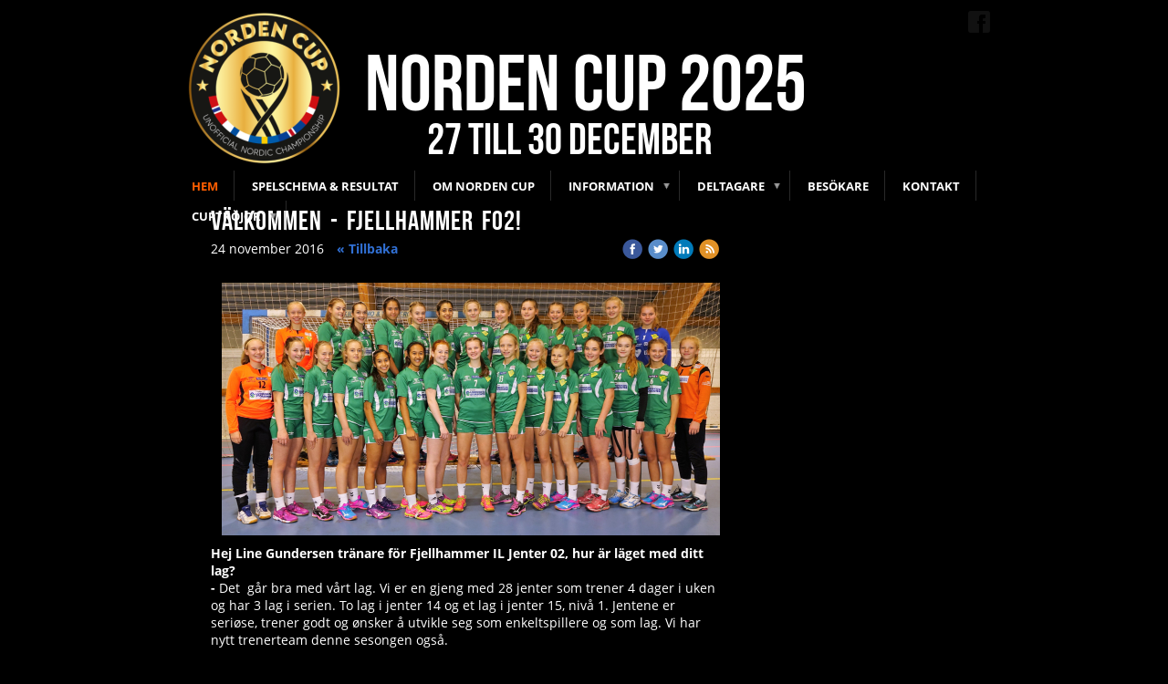

--- FILE ---
content_type: text/html;charset=utf-8
request_url: https://www.norden-cup.se/2016/11/24/v%C3%A4lkommen-fjellhammer-f02!-34275093
body_size: 8662
content:
<!DOCTYPE html PUBLIC "-//W3C//DTD XHTML 1.0 Transitional//EN" "http://www.w3.org/TR/xhtml1/DTD/xhtml1-transitional.dtd"><html lang="sv" xml:lang="sv" xmlns="http://www.w3.org/1999/xhtml" class=" h24_page_home h24_page_blog touch-menu-fix js-bundles faux-section-support h24mobile design-19 theme-345"  xmlns:fb="http://www.facebook.com/2008/fbml">
<head>
	<meta name="keywords" content="Norden Cup Handboll Göteborg" />
	<meta name="description" property="og:description" content="Hemsida för Norden Cup. En Handbollsturnering för de bästa lagen i Norden. Inofficiellt Nordiskt Mästerskap" />

	
						<meta property="og:title" content="Välkommen - Fjellhammer F02!">
		<meta property="og:description" content="Hemsida för Norden Cup. En Handbollsturnering för de bästa lagen i Norden. Inofficiellt Nordiskt Mästerskap">
		<meta property="og:url" content="http://www.norden-cup.se/2016/11/24/v%c3%a4lkommen-fjellhammer-f02!-34275093">
		<meta property="og:image" content="https://h24-original.s3.amazonaws.com/19141/22745333-lDafC.jpg"/>
		<meta property="og:image:type" content="image/jpg">
		<meta property="og:image:width" content="1400">
		<meta property="og:image:height" content="710">
	
	<title>Välkommen - Fjellhammer F02! | Norden Cup Göteborg</title>

			<style type="text/css">
			/* h24-icon */
			@font-face {
    font-family: 'h24-icon';
    src: url('/public/css/fonts/h24icon-webfont.eot');
    src: url('/public/css/fonts/h24icon-webfont.eot?#iefix') format('embedded-opentype'),
         url('/public/css/fonts/h24icon-webfont.woff') format('woff'),
         url('/public/css/fonts/h24icon-webfont.ttf') format('truetype'),
         url('/public/css/fonts/h24icon-webfont.svg#h24-iconicon') format('svg');
    font-weight: normal;
    font-style: normal;
} 

/* Use the following CSS code if you want to use data attributes for inserting your icons */
[data-icon]:before {
	font-family: 'h24-icon';
	content: attr(data-icon);
	speak: none;
	font-weight: normal;
	line-height: 1;
	-webkit-font-smoothing: antialiased;
    -moz-osx-font-smoothing: grayscale;
}

.h24_icon_right_space {
	padding-right: 0.5em;
}
.h24_icon_left_space {
    padding-left: 0.5em;
}

.h24_icon_letterpress {
    /*.opacity(85);*/
    opacity: 0.85;
    filter: alpha(opacity=85);
    text-shadow: rgba(255,255,255,0.2) 0 .1em, rgba(0,0,0,0.4) -0.1em -0.1em;
}		</style>
	
		<script type="text/javascript" src="/public/js/jquery/jquery-1.7.2.min.js"></script>

	<link rel="stylesheet" media="screen" type="text/css" href="//d16pu24ux8h2ex.cloudfront.net/css/bundles/H24DLiveMode-0/3527bc1a20cf4ef2e4cf4681b7930dad.h24.gz.css" />
<link rel="stylesheet" media="screen" type="text/css" href="/Page/H24-Combined-CSS?v=154&amp;iv=426&amp;h=19141" />

<style type="text/css">
/* Bebas Neue */
/*! License for this font can be found at:http://www.fontsquirrel.com/license/bebas-neue !*/ @font-face {font-family:'BebasNeueRegular';src:url('/public/css/fonts/BebasNeue-webfont.eot');src:local('☺'), url('/public/css/fonts/BebasNeue-webfont.woff') format('woff'), url('/public/css/fonts/BebasNeue-webfont.ttf') format('truetype'), url('/public/css/fonts/BebasNeue-webfont.svg#webfontkEV7KIuF') format('svg');font-weight:normal;font-style:normal;}
</style>

<style type="text/css">
/* OpenSans */
/*! License for this font can be found at:http://www.fontsquirrel.com/license/open-sans !*/ @font-face {font-family:'OpenSans';src:url('/public/css/fonts/opensans-regular-webfont.eot');src:url('/public/css/fonts/opensans-regular-webfont.eot?#iefix') format('embedded-opentype'), url('/public/css/fonts/opensans-regular-webfont.woff') format('woff'), url('/public/css/fonts/opensans-regular-webfont.ttf') format('truetype'), url('/public/css/fonts/opensans-regular-webfont.svg#open_sansregular') format('svg');font-weight:normal;font-style:normal;}@font-face {font-family:'OpenSans';src:url('/public/css/fonts/opensans-italic-webfont.eot');src:url('/public/css/fonts/opensans-italic-webfont.eot?#iefix') format('embedded-opentype'), url('/public/css/fonts/opensans-italic-webfont.woff') format('woff'), url('/public/css/fonts/opensans-italic-webfont.ttf') format('truetype'), url('/public/css/fonts/opensans-italic-webfont.svg#open_sansitalic') format('svg');font-weight:normal;font-style:italic;}@font-face {font-family:'OpenSans';src:url('/public/css/fonts/opensans-bold-webfont.eot');src:url('/public/css/fonts/opensans-bold-webfont.eot?#iefix') format('embedded-opentype'), url('/public/css/fonts/opensans-bold-webfont.woff') format('woff'), url('/public/css/fonts/opensans-bold-webfont.ttf') format('truetype'), url('/public/css/fonts/opensans-bold-webfont.svg#open_sansbold') format('svg');font-weight:bold;font-style:normal;}@font-face {font-family:'OpenSans';src:url('/public/css/fonts/opensans-bolditalic-webfont.eot');src:url('/public/css/fonts/opensans-bolditalic-webfont.eot?#iefix') format('embedded-opentype'), url('/public/css/fonts/opensans-bolditalic-webfont.woff') format('woff'), url('/public/css/fonts/opensans-bolditalic-webfont.ttf') format('truetype'), url('/public/css/fonts/opensans-bolditalic-webfont.svg#open_sansbold_italic') format('svg');font-weight:bold;font-style:italic;}
</style>

<style type="text/css">
.h24-u-documentBackgroundHolder {background-color:#000000;background-image:none;}</style>





		<style type="text/css">
	.H24-Mobile-DesktopFooter {
		display:block;
	}
	</style>

					<style type="text/css">
		.responsive_header_panel {
			background-color: #121212 !important;
			color: #FFF !important;
		}

		.responsive_header_panel .header_panel_main .mobile-nav {
			background-color: #121212 !important;
		}

		.responsive_menu_action .hamburger_toggle_button_iconbar {
			background-color: #EEE !important;
		}

		.responsive_header_panel .page_title a:link,
		.responsive_header_panel .page_title a:visited {
			color: #FFF !important;
		}

		.h24mobile .responsive_nav_main .menu_level_1 li a,
		.h24mobile .responsive_nav_main .menu_level_1 li a:link,
		.h24mobile .responsive_nav_main .menu_level_1 li a:active,
		.h24mobile .responsive_nav_main .menu_level_1 li a:visited {
			background-color: #1e1e1e !important;
			border-top: 1px solid #383838 !important;
			border-bottom: 0 !important;
			color: #FFF !important;
		}
		.h24mobile .responsive_nav_main li.active > a:link, 
		.h24mobile .responsive_nav_main li.active > a:active,
		.h24mobile .responsive_nav_main li.active > a:visited {
			background-color: #121212 !important;
			color: #FFF !important;
		}

		.h24mobile .responsive_nav_main .menu_level_1 li.menu_submenu_open > a {
			border-top: 1px solid #383838 !important;
			background-color: #121212 !important;
			color: #FFF !important;
		}

		#responsive_flag_nav li a,
		#responsive_flag_nav li a:link,
		#responsive_flag_nav li a:active,
		#responsive_flag_nav li a:visited {
			background-color: #1e1e1e !important;
			border-top: 1px solid #383838 !important;
			border-bottom: 0 !important;
			color: #FFF !important;
		}

		.h24mobile .responsive_header_store_panel {
			background-color: #000000 !important;
		}

		#responsive_menu_icon {
			color: #FFF !important;
		}

	</style>
		<meta name="viewport" content="width=device-width, initial-scale=1.0" />
				<link rel="stylesheet" media="only screen and (max-width: 1023px)" type="text/css" href="//d16pu24ux8h2ex.cloudfront.net/css/bundles/H24MobileMode-0/710578b300f95d4168d83dfcefca172d.h24.gz.css" />		<script type="text/javascript">
		$(function() {
			$h24.mobile.init();
		});
		</script>
		<!-- End of responsive design -->
	


	<!--[if lte IE 7]>
	<script type="text/javascript">
		$(function(){$("#nav li").mouseover(function(){$(this).addClass("hover");}).mouseout(function(){$(this).removeClass("hover");});});
	</script>
	<![endif]-->
	





<style media="print">
	.hidden,#header,#head,.h24_footer,#footer,.h24_bg_image,#h24_webshop,#h24_order_popup,.h24_do_not_print,.alert_message,#h24_jq_tools_gallery,#facebox,#shadowbox_container,#top-menu-wrapper,#leftside,.sf-menu,#h24_simple_top_menu,#menu,#h24_controlPanel, #admin_panel, #add_content_panel, #ap_subMenuHolder,.editing_control_panel, .settings, .h24_minidropdown, .dialog_save_cancel_buttons,#h24_quickstart, #terms, #purchase_dialog, #h24_purchase_manager, .h24_dialog,#sortable_helper, .simplebit_tab, #h24_picnik_container, .visibility_hidden,.pp-FauxSection, .responsive_container{display:none !important;}/*! Non-supported blocks !*/ .h24_galleria_block {display:none !important;}/*! Make content wide !*/ .h24_heading span,.h24_content_container {width:95% !important;}.h24_collection {float:left;padding:10px;margin-bottom:20px;max-width:100% !important;width:auto !important;}.h24_collection_newline {clear:both;}.block_container {margin:0 10px 10px 0;}.h24_block_rss_block .mobile_fluid_width {width:95% !important;}.h24_content_container img {max-width:100% !important;}/*! Reset block height !*/ .block_container {min-height:auto !important;}.sortable {list-style-type:none;}body, .h24_design { background-color:#ffffff !important;;background-image:none !important;font-family:Georgia, Times, serif !important;font-size:11pt;/*!line-height:1.2;!*/ color:#000000 !important;}img {border:0;}p, span, td, th, h1,h2,h3,h4,h5,em,b,strong { color:#000000 !important;}p {margin:0;}li {background-image:none !important;}a:link, a:visited {color:#0059BF;background:transparent;font-weight:bold;text-decoration:underline;}/*! Clearing !*/ .clearer { clear:both; }/*! Simple gallery !*/ div.simple_gallery_content > div {float:left;position:relative;}div.simple_gallery_content  {clear:both;overflow:hidden;width:100%;}/*! Google maps !*/ div.h24_do_print {display:block;}</style>
</head>
<body class="h24-u-documentBackgroundHolder">
<div class="h24-u-documentBackgroundHolder-opacity-color"></div>


<div id="responsive_header_container" class="responsive_container">

<!-- Header panel -->
<div id="responsive_header_panel" class="responsive_header_panel ">
	<section class="header_panel_main">
		<div class="header_panel_nav_title">
							<h2 class="page_title">
					<a href="//www.norden-cup.se/">
						Norden Cup Göteborg					</a>
				</h2>
						&nbsp;		</div>
		<nav class="mobile-nav">
			<div class="header_panel_nav_flag">
							</div>

						<div class="header_panel_nav_menu">
				<a href="#" id="responsive_menu_icon" class="responsive_menu_action">
					<span class="hamburger_toggle_button_iconbar">&nbsp;</span>
					<span class="hamburger_toggle_button_iconbar">&nbsp;</span>
					<span class="hamburger_toggle_button_iconbar">&nbsp;</span>
				</a>
			</div>
						<div style="clear:both"></div> 
		</nav>
	</section>
	
	<div class="clearer"></div>
</div>




<nav id="responsive_nav_main" class="responsive_nav_main responsive_nav_main_sidebar closed">
	<ul class="menu_level_1">
								<li >
									<a href="/hem-10935433">
						Hem						
											</a>
											</li>
											<li >
									<a href="/spelschema-resultat-43809096">
						Spelschema & Resultat						
											</a>
											</li>
											<li >
									<a href="/om-norden-cup-43809069">
						Om Norden Cup						
											</a>
											</li>
											<li class="menu_submenu_parent">
									<a href="/information-522934">
						Information						
												<span data-icon="&#xC03F;" aria-hidden="true"></span>
											</a>
												<ul class="menu_level_2">
																		<li >
																	<a href="/information/tävlingsregler-522906">
										Tävlingsregler																			</a>
																							</li>
																								<li >
																	<a href="/information/avgifter-och-betalning-522918">
										Avgifter och Betalning																			</a>
																							</li>
																								<li >
																	<a href="/information/läkare-och-sjukvård-524656">
										Läkare och sjukvård																			</a>
																							</li>
																								<li >
																	<a href="/information/hallar-och-skolor-523630">
										Hallar och Skolor																			</a>
																							</li>
																								<li >
																	<a href="/information/vanliga-frågor-522925">
										Vanliga frågor																			</a>
																							</li>
															</ul>
							</li>
											<li class="menu_submenu_parent">
									<a href="/deltagare-43809093">
						Deltagare						
												<span data-icon="&#xC03F;" aria-hidden="true"></span>
											</a>
												<ul class="menu_level_2">
																		<li >
																	<a href="https://www.procup.se/cup/myteam/login.php?lang=SVE">
										Inloggning My Team										
																			</a>
																							</li>
																								<li >
																	<a href="https://www.norden-cup.se/deltagare-43809093#Boende_deltagare">
										Boende Deltagare										
																			</a>
																							</li>
																								<li >
																	<a href="https://www.norden-cup.se/deltagare-43809093#transfer">
										Transfertransport Lag										
																			</a>
																							</li>
																								<li >
																	<a href="https://www.norden-cup.se/deltagare-43809093#busstider">
										Busstidtabeller 										
																			</a>
																							</li>
																								<li >
																	<a href="https://www.norden-cup.se/deltagare-43809093#ordning">
										Ordningsföreskrifter										
																			</a>
																							</li>
																								<li >
																	<a href="https://www.norden-cup.se/deltagare-43809093#mat">
										Meny & måltider										
																			</a>
																							</li>
															</ul>
							</li>
											<li >
									<a href="/besökare-10536837">
						Besökare						
											</a>
											</li>
											<li >
									<a href="/kontakt-522928">
						Kontakt						
											</a>
											</li>
											<li class="menu_submenu_parent">
									<a href="/cuptröjor-5585119">
						Cuptröjor						
												<span data-icon="&#xC03F;" aria-hidden="true"></span>
											</a>
												<ul class="menu_level_2">
																		<li >
																	<a href="https://www.norden-cup.se/store">
										BESTÄLL TRÖJOR										
																			</a>
																							</li>
															</ul>
							</li>
						</ul>
</nav>
<div style="clear: both"></div><!-- Mobile Header -->
<div class="h24-mobileWebsite-headerWrapper">
			<a href="//www.norden-cup.se/">
			<img src="https://h24-original.s3.amazonaws.com/19141/30938736-gR971.png" class="h24-mobileWebsite-headerPicture" alt="Kopia av Namnlös design" />
		</a>
	</div>
</div>
<div class="responsive_nav_overlay hidden" id="responsive_nav_overlay"></div>


<div id="fb-root"></div>

<!-- H24Design Template Start -->
	

	<div class="page">
		<div id="wrapper">
			<div class="container clearfix">
				<div id="header">
					<div class="holder">
						

<div class="h24-socialBox-container" style="left:867px; top:3px; display: inline-block;" data-section="socialBoxContainer" data-appearance="sidebar_closed" data-active="true" data-linked="yes">
																																															
 			 				<a href="http://www.facebook.com/pages/Norden-Cup-G%C3%B6teborg/1512243438995674?fref=ts" aria-label="facebook" onclick="window.open(this.href);return false;">
					<span class="h24-socialBox-headerPanel-icon  h24-socialBox-headerPanel-icon__dark " data-icon="&#58385;" aria-hidden="true"></span>				</a>
 																																																										
		</div>
<div id="h24_store_mini_cart" style="top: 64px; right: 0px; display: none;">
		</div>
					</div>
					<div class="navigation">
						<ul id="nav" class="fixTouchNav">
																							<li class="active ">
																			<a href="/">Hem</a>
																	</li>
																							<li class=" ">
																			<a href="/spelschema-resultat-43809096">Spelschema &amp; Resultat</a>
																	</li>
																							<li class=" ">
																			<a href="/om-norden-cup-43809069">Om Norden Cup</a>
																	</li>
																							<li class=" ">
																			<a href="/information-522934" class="submenu">
											<span class="parent">Information</span>
										</a>
										<div class="drop">
											<ul>
																																						<li class="">
																													<a href="/information/tävlingsregler-522906">Tävlingsregler</a>
																											</li>
																																						<li class="">
																													<a href="/information/avgifter-och-betalning-522918">Avgifter och Betalning</a>
																											</li>
																																						<li class="">
																													<a href="/information/läkare-och-sjukvård-524656">Läkare och sjukvård</a>
																											</li>
																																						<li class="">
																													<a href="/information/hallar-och-skolor-523630">Hallar och Skolor</a>
																											</li>
																																						<li class="">
																													<a href="/information/vanliga-frågor-522925">Vanliga frågor</a>
																											</li>
																							</ul>
										</div>
																	</li>
																							<li class=" ">
																			<a href="/deltagare-43809093" class="submenu">
											<span class="parent">Deltagare</span>
										</a>
										<div class="drop">
											<ul>
																																						<li class="">
																													<a href="https://www.procup.se/cup/myteam/login.php?lang=SVE">Inloggning My Team</a>
																											</li>
																																						<li class="">
																													<a href="https://www.norden-cup.se/deltagare-43809093#Boende_deltagare">Boende Deltagare</a>
																											</li>
																																						<li class="">
																													<a href="https://www.norden-cup.se/deltagare-43809093#transfer">Transfertransport Lag</a>
																											</li>
																																						<li class="">
																													<a href="https://www.norden-cup.se/deltagare-43809093#busstider">Busstidtabeller </a>
																											</li>
																																						<li class="">
																													<a href="https://www.norden-cup.se/deltagare-43809093#ordning">Ordningsföreskrifter</a>
																											</li>
																																						<li class="">
																													<a href="https://www.norden-cup.se/deltagare-43809093#mat">Meny &amp; måltider</a>
																											</li>
																							</ul>
										</div>
																	</li>
																							<li class=" ">
																			<a href="/besökare-10536837">Besökare</a>
																	</li>
																							<li class=" ">
																			<a href="/kontakt-522928">Kontakt</a>
																	</li>
																							<li class=" last">
																			<a href="/cuptröjor-5585119" class="submenu">
											<span class="parent">Cuptröjor</span>
										</a>
										<div class="drop">
											<ul>
																																						<li class="">
																													<a href="https://www.norden-cup.se/store">BESTÄLL TRÖJOR</a>
																											</li>
																							</ul>
										</div>
																	</li>
													</ul>
					</div>
				</div>
				<div id="main">
					<div id="content">
						<div id="h24_content_container" style="width:818px" class="h24_content_container" data-design-layout="[&quot;70.000&quot;,&quot;30.000&quot;]" data-layout-id="5"><div id="collection0" style="width:558px;" class="h24_collection h24_first_collection    " data-collection-index="0"><div id="block_container_101786442" class="block_container blog_post_header_block big_heading_block" style="min-height:0px;">
	<div id="block_101786442">
				<h1 class="h24_heading">
					<span class="flir_big_heading flir_wrap_text" style="display:block; width: 558px">
												Välkommen - Fjellhammer F02!										</span>
				</h1>
		<div class="h24_blog_share_links_panel h24_normal_text h24_do_not_print">
			<span class="h24_blog_post_header_text ">
				<span class="h24_blog_timestamp">24 november 2016</span>
							<a class="h24_blog_back" href="/">« Tillbaka</a>
			
				
								<span class="h24_blog_sharing">
					<a href="#" onClick="$h24.facebookSDK.shareDialog('http://www.norden-cup.se/2016/11/24/valkommen-fjellhammer-f02!-34275093'); return false;">
						<img src="/public/css/common/images/facebook_circle_color-24.png">
					</a>
					<a href="http://twitter.com/share?url=http%3A%2F%2Fwww.norden-cup.se%2F2016%2F11%2F24%2Fvalkommen-fjellhammer-f02%21-34275093%3F349319783&amp;text=V%C3%A4lkommen+-+Fjellhammer+F02%21" target="_blank">
						<img src="/public/css/common/images/twitter_circle_color-24.png">
					</a>
					<a href="http://www.linkedin.com/shareArticle?mini=true&amp;url=http%3A%2F%2Fwww.norden-cup.se%2F2016%2F11%2F24%2Fvalkommen-fjellhammer-f02%21-34275093%3F1385335519&amp;title=V%C3%A4lkommen+-+Fjellhammer+F02%21" target="_blank">
						<img src="/public/css/common/images/linkedin_circle_color-24.png">
					</a>
					<a href="http://www.norden-cup.se/RSS/blog" target="_blank">
						<img src="/public/css/common/images/rss_circle_color-24.png">
					</a>
				</span>
				
								
			
		</div>
		<div style="clear:both;"></div> 
	</div>
</div>
 
<div id="block_container_101786443" class="block_container standard_text_block text_block h24_containsImage h24_image-float-right" style="min-height:0px;margin:0;">
		<div id="block_101786443">
						<div id="text_block_image_101786443" class="float-right text_block_image_div h24_normal_text" style="position:relative;width:546px;" >
							<a href="https://h24-original.s3.amazonaws.com/19141/22745333-lDafC.jpg" class="h24-js-iv text_block_image" title="">
				<img id="block_img_101786443" src="https://dst15js82dk7j.cloudfront.net/19141/65274523-mEYJB.jpg" width="546" srcset="https://dst15js82dk7j.cloudfront.net/19141/73374140-Y7vL5.jpg 1092w" alt="" class="resizeable text_image" title="" />
			</a>
				</div>
							<div class="text_content" id="block_101786443_text_content">
								<p><strong>Hej Line Gundersen tränare för Fjellhammer IL Jenter 02, hur är läget med ditt lag?</strong><br />
<b>-&nbsp;</b>Det&nbsp; går bra med vårt lag. Vi er en gjeng med 28 jenter som trener 4 dager i uken og har 3 lag i serien. To lag i jenter 14 og et lag i jenter 15, nivå 1. Jentene er seriøse, trener godt og ønsker å utvikle seg som enkeltspillere og som lag. Vi har nytt trenerteam denne sesongen også.<br />
&nbsp;<br />
<strong>Ni var på Norden Cup även 2015, vad minns du bäst från i fjol?</strong><br />
- Det vi husker&nbsp;best fra Norden Cup i fjor, &nbsp;var semifinalen mot Karra. Vi hadde aldri vunnet mot de før, men klarte det denne&nbsp;kampen. Kårra er et godt lag og vi så på det som en stor sportslig prestasjon. Det var veldig gøy. Finalen var også&nbsp;helt fantastisk og&nbsp;en herlig&nbsp;følelse&nbsp;når vi vant.<br />
&nbsp;<br />
<strong>Gruppindelningen har kommit och en nyfiken fråga är vad ni har för erfarenheter av lagen i er grupp?</strong><br />
&nbsp;- Skreia IL har vi møtt noen ganger, men de andre lagene kjenner vi ikke til. Det er alltid spennende og spille mot lag vi ikke har spilt mot før.<br />
&nbsp;<br />
<strong>Då ni vann i fjol vill alla vinna över er i år, hur tacklar ni detta?</strong><br />
- Vi vet at mange lag ønsker å vinne mot oss og er ydmyke for det. Vi&nbsp;må ta en kamp av gangen og vet at hver kamp blir&nbsp;tøff. Alle lag tar nye steg og blir bedre for hvert år, så vi må jobbe hardt for å vise utvikling vi også.&nbsp;Innsatsen må være 100 %, og alle kamper skal spilles, ingen&nbsp;kamper er vunnet på forhånd.&nbsp;Vi trenger at alle jentene i laget gjør sitt beste og bidrar inn i hver kamp.<br />
&nbsp;<br />
<strong>Vad ser du mest fram emot i årets Norden Cup?</strong><br />
- Spille mot veldig gode lag og komme så langt som mulig.<br />
Vi har blitt kjent med mange av jentene på Karra og Baltikov, så det skal bli hyggelig å møte de igjen<br />
&nbsp;<br />
<strong>Hur viktig är Norska damlandslaget framgångar för norsk jentehandboll?</strong><br />
- Det norske damelandslaget har stor betydning for våre jenter og&nbsp; norsk jentehåndball. De&nbsp;får&nbsp;masse dekning i media, og har prestert godt i mange år.&nbsp;<br />
Jentene ser opp til sine forbilder og idoler og ser spillere som har jobbet hardt i mange år. og kan leve av sin hobby. Vi har mange jenter som har en drøm om å spille<br />
på landslaget og vet at med hard jobbing, så er det mulig. Landslaget er med å holde mange i sporten lenger.<br />
&nbsp;<br />
<strong><em>Tack för pratstunden och mycket välkomna till Göteborg</em></strong><br />
&nbsp;</p>
							</div>
					</div>
		<div class="clearer"></div>
</div>

</div><div id="collection1" style="width:239px;" class="h24_collection  h24_last_collection   " data-collection-index="1"></div><div class="h24_collection_newline h24_last_collection"></div></div>
					</div>
				<div style="clear:both"></div> 
				</div>
			</div>
		</div>
		<div id="footer">
			<div class="container">&nbsp;</div>
				<div id="h24_footer_content" class="h24_footer_content">		<p><span style="color: #000000;">Allt material på denna webbsida är skyddat enligt lagen om upphovsrätt.</span></p>	</div>				<div class="H24-Mobile-DesktopFooter">
		<div class="h24_footer_content">
					
			<br/>
							<p class="h24_mobile_show"><a href="?desktop=1" rel="nofollow">Visa skrivbordsversion</a></p>
					</div>
	</div>

		</div>
	</div><!-- H24Design Template End -->



	<div id="h24_store_panel" class="hidden h24_do_not_print">
		<div id="h24_store_panel_wrapper">
			<div id="h24_store_panel_content">
			</div>
		</div>
	</div>

<script type="text/javascript">

  var _gaq = _gaq || [];
  _gaq.push(['_setAccount', 'UA-20203662-1']);
  _gaq.push(['_trackPageview']);

  (function() {
    var ga = document.createElement('script'); ga.type = 'text/javascript'; ga.async = true;
    ga.src = ('https:' == document.location.protocol ? 'https://ssl' : 'http://www') + '.google-analytics.com/ga.js';
    var s = document.getElementsByTagName('script')[0]; s.parentNode.insertBefore(ga, s);
  })();

</script>
	<script type="text/javascript" src="//d16pu24ux8h2ex.cloudfront.net/js/bundles/H24DLiveMode/2c7f98b343ab2d0dd631008d77d9c495.gz.js"></script>
<script type="text/javascript" src="/public/js/dynamic-resources.php?hid=19141&amp;vl=sv-SE&amp;l=1&amp;ac=sv-SE&amp;dl=sv-SE"></script>
<script type="text/javascript">
<!--//--><![CDATA[
$(function(){$h24.docReady();});
//]]>
</script>
<!--[if IE 7]><script type="text/javascript">document.getElementsByTagName('html')[0].className += ' ua-ie7';</script><![endif]-->
<!--[if IE 8]><script type="text/javascript">document.getElementsByTagName('html')[0].className += ' ua-ie8';</script><![endif]-->
<!--[if lte IE 8]><script type="text/javascript">document.getElementsByTagName('html')[0].className += ' ua-lte-ie8';</script><![endif]-->
<!--[if IE 9]><script type="text/javascript">document.getElementsByTagName('html')[0].className += ' ua-ie9';</script><![endif]-->
<script type="text/javascript">
<!--//--><![CDATA[

	var $h24 = new h24core({"pageid":11205718,"homepageid":"19141","sessionid":"ifb10f7f2t9gotq504ni6ub6sr34iphi","editorBrandname":"Hemsida24","pageci":"34275093","design_id":"19","theme_id":"345","navigation_selectors":"#nav","design_revision_id":"3178","overflow_item_selector":"#nav > li","overflow_width":"898","overflowing_menu_allowed":true,"ckeditor_html_enabled":false,"blocks":{"BlogPostHeaderBlock":["101786442"],"StandardTextBlock":["101786443"],"BlogTagBlock":["101786444"],"BlogPostCroppingBlock":["101786445"]},"lang":"sv-SE","imageViewer":"Fancybox","isMobile":true,"hasActiveStore":true}); 
				
	$(function() {
		// Background-attachment equal to fixed is not working so good on mobiles/tablets, so replace with 
		// scroll instead only on body and page faux sections.
		if ($(window).width() <= 1280 && Modernizr.touch)
		{
			// MOBILE TOUCH DEVICE
			
			if ($('body').css('backgroundAttachment') === 'fixed')
			{
				$('body').css('backgroundAttachment', 'scroll');
			}

			$('.pp-FauxSection').each(function() {
				var $this = $(this);

				if ($this.css('backgroundAttachment') === 'fixed')
				{
					$this.css('backgroundAttachment', 'scroll');
				}
			});
		}
	});


//]]>
</script>
<script type="text/javascript">
/* <![CDATA[ */
document.write('<div id="h24_webshop" class="hidden h24_do_not_print"><div id="h24_webshop_wrapper"><div id="h24_webshop_toggle" class="toggle_webshop"><span>Varukorg</span></div><div id="h24_webshop_content"></div><!'+'--[if lte IE 6.5]><iframe></iframe><![endif]--></div></div>');
document.write('<div data-color="#000000" data-opacity="0.3" data-speed="500" class="h24_jqt_simple_overlay h24_do_not_print" id="h24_jq_tools_gallery" ><a class="h24_jqt_prev">Föregående</a><a class="h24_jqt_next">Nästa</a><div class="h24_jqt_info"></div><img class="h24_jqt_progress" src="/public/js/jquery/jquery_tools/flowplayer/loading.gif" alt="Loading..." /></div>');
$(function() {
	var a = new Image(1,1);
	a.src="/public/js/h24ca_ddb.php?hid=19141&referer="+encodeURIComponent(document.referrer)+"&r="+Math.random()*1000000;
});
/* ]]> */
</script>



<script type="text/javascript">
$(function() {
		var iframesOnPage = $('iframe').size();

	if (iframesOnPage > 0) {
		setInterval(function() {
			$h24.fauxSections.reposition();
		}, 500);
	}
});
</script>

</body>
	<script type="text/javascript">
				$(function() {
			// Load font awesome dynamically
			(function() {
				var l = document.createElement('link');
				l.rel = 'stylesheet';
				l.href = '//cdnjs.cloudflare.com/ajax/libs/font-awesome/4.7.0/css/font-awesome.min.css';
				var h = document.getElementsByTagName('head')[0];
				h.parentNode.insertBefore(l, h);
			})();
		});
	</script>

					<script type="text/javascript">
		(function($, undefined) {
			$(function() {
				// Only add recaptcha script if any form blocks exists
				if ($('#h24_content_container .form_block').size() > 0) {
					var script = document.createElement("script");
				    script.type = "text/javascript";
				    script.src = "https://www.google.com/recaptcha/api.js?hl=sv";
				    script.defer = true;
				    script.async = true;

				    $("head").append(script);
				}
			});
		})(jQuery);
		</script>
	</html>
